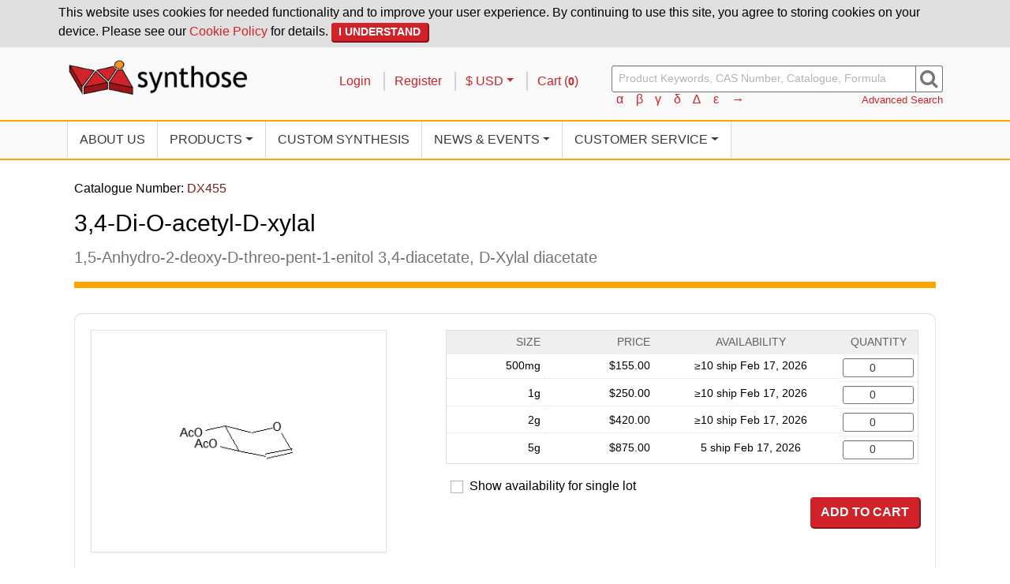

--- FILE ---
content_type: text/html; charset=UTF-8
request_url: https://synthose.com/products/DX455
body_size: 6803
content:
<!DOCTYPE html>
<html lang="en">
<head>

    <!-- Google Tag Manager -->
    <script>
        (function(w,d,s,l,i){w[l]=w[l]||[];w[l].push({'gtm.start':
                new Date().getTime(),event:'gtm.js'});var f=d.getElementsByTagName(s)[0],
            j=d.createElement(s),dl=l!='dataLayer'?'&l='+l:'';j.async=true;j.src=
            'https://www.googletagmanager.com/gtm.js?id='+i+dl;f.parentNode.insertBefore(j,f);
        })(window,document,'script','dataLayer','GTM-PWTH5CZ');
    </script>
    <!-- End Google Tag Manager -->

    <meta charset="utf-8"/>    <meta name="viewport" content="width=device-width, initial-scale=1, shrink-to-fit=no">
    <meta name="description" content="Buy 3,4-Di-O-acetyl-D-xylal, Min. 98% (D-Xylal diacetate) from Synthose. Find related lab research products: Xylose Products, Glycals, Unsaturated Sugars.">

    <title>
                    3,4-Di-O-acetyl-D-xylal, Min. 98% - 3152-43-0 - DX455 | Synthose
            </title>

    <link href="/favicon.ico" type="image/x-icon" rel="icon"/><link href="/favicon.ico" type="image/x-icon" rel="shortcut icon"/><link rel="apple-touch-icon-precomposed" sizes="152x152" href="https://synthose.com/icon/apple-touch-icon-precomposed.png" />
<link rel="apple-touch-icon" sizes="152x152" href="https://synthose.com/icon/apple-touch-icon.png" />
<link rel="icon" type="image/png" href="https://synthose.com/icon/favicon-196.png" sizes="196x196" />
<link rel="icon" type="image/png" href="https://synthose.com/icon/favicon-32.png" sizes="32x32" />
<link rel="icon" type="image/png" href="https://synthose.com/icon/favicon-128.png" sizes="128x128" />
    <link rel="stylesheet" href="/css/style.css"/>
            <script type="application/ld+json">
            {"@context":"https://schema.org/","@type":"Product","name":"3,4-Di-O-acetyl-D-xylal, Min. 98%","image":["https://content.synthose.com/img/products/11ff488ea362085f1be287a35829e0c86b19fe0d/Synthose_Structure_DX455.jpg"],"sku":"DX455-500mg","mpn":"DX455-500mg","brand":{"@type":"Brand","name":"Synthose"},"offers":{"@type":"Offer","url":"https://synthose.com/products/DX455","priceCurrency":"USD","price":"155.00","availability":"https://schema.org/BackOrder"}}        </script>
    

    
                
        
</head>
<body>

    <!-- Google Tag Manager (noscript) -->
    <noscript>
        <iframe src="https://www.googletagmanager.com/ns.html?id=GTM-PWTH5CZ"
                height="0" width="0" style="display:none;visibility:hidden">
        </iframe>
    </noscript>
    <!-- End Google Tag Manager (noscript) -->

    <header class="site-header">
            <div id="acceptCookiesContainer">

    <form method="post" accept-charset="utf-8" class="d-inline" id="acceptCookiesForm" action="/accept-cookie-policy"><div style="display:none;"><input type="hidden" name="_csrfToken" autocomplete="off" value="79494e30896b5c050cba933db1724ae88987dde2acd435d545f549d4"/></div>
    <div class="container p-1 pb-2">
        <p class="m-0">
            This website uses cookies for needed functionality and to improve your user experience.
            By continuing to use this site, you agree to storing cookies on your device.
            Please see our <a href="/cookie-policy">Cookie Policy</a> for details.
            <button type="submit" class="btn btn-sm btn-primary">I Understand</button>        </p>
    </div>

    <div style="display:none;"><input type="hidden" name="_Token[fields]" autocomplete="off" value="10e15ebc3da24d72c70dce64f202d8dd0f2089ea%3A"/><input type="hidden" name="_Token[unlocked]" autocomplete="off" value=""/></div></form>
</div>
<div class="container">
    <div class="row">
        <div class="col-md-10 col-lg-7 navbar-expand-md">
            <div class="d-flex justify-content-between">
                <a href="/"><img src="/img/site/logo.png" alt="Synthose" class="img-fluid logo"/></a>                <button type="button" class="btn btn-sm navbar-toggler" data-toggle="collapse" data-target="#mainNavigation" aria-controls="mainNavigation" aria-label="Toggle navigation" title="Menu"><i class="fa fa-bars"></i></button>            </div>
        </div>
        <div class="col-md-14 col-lg-auto pt-lg-3 account-row">
            <ul class="list-inline float-right">

                
                    <li class="list-inline-item">
                        <a href="/login">Login</a>                    </li>

                    <li class="list-inline-item">
                        <a href="/register">Register</a>                    </li>

                
                <li class="list-inline-item">

                                        
                                            <div class="dropdown">
                            <a href="#" role="button" class="dropdown-toggle" id="currencyDropdownButton" data-toggle="dropdown" aria-haspopup="1" data-display="static">$ USD</a>                            <div class="dropdown-menu" aria-labelledby="currencyDropdownButton">
                                                                    <a href="/change-currency/CAD" class="dropdown-item">$ CAD</a>                                                            </div>
                        </div>
                                    </li>

                <li class="list-inline-item">
                    <a href="/cart">Cart (<span class="cartCount">0</span>)</a>                </li>

            </ul>
        </div>
        <div class="col-lg pt-md-1 pt-lg-2 search-form">
            <form method="get" accept-charset="utf-8" class="form-inline" action="/products">            <div class="input-group">
                <input type="text" name="keywords" id="ProductKeywordSearch" class="form-control special-char-able" placeholder="Product Keywords, CAS Number, Catalogue, Formula"/>                <label class="sr-only" for="keywords">Search</label>                <div class="input-group-append">
                    <button type="submit" title="search"><i class="fa fa-search" aria-hidden="true"></i></button>                </div>
            </div>
            </form>            <div class="row">
                <div class="col-14 col-sm small">
                    <div aria-labelledby="special-char-instructions" class="d-inline">
    <span id="special-char-instructions" class="sr-only">Insert Special Characters:</span>
</div>
    <button type="button" class="btn btn-link special-char-button" id="specialCharαmain" title="Insert &alpha; into search box" value="α">α</button>    <button type="button" class="btn btn-link special-char-button" id="specialCharβmain" title="Insert &beta; into search box" value="β">β</button>    <button type="button" class="btn btn-link special-char-button" id="specialCharγmain" title="Insert &gamma; into search box" value="γ">γ</button>    <button type="button" class="btn btn-link special-char-button" id="specialCharδmain" title="Insert &delta; into search box" value="δ">δ</button>    <button type="button" class="btn btn-link special-char-button" id="specialChar∆main" title="Insert &Delta; into search box" value="∆">∆</button>    <button type="button" class="btn btn-link special-char-button" id="specialCharεmain" title="Insert &epsilon; into search box" value="ε">ε</button>    <button type="button" class="btn btn-link special-char-button" id="specialChar→main" title="Insert &rarr; into search box" value="→">→</button>                </div>
                <div class="col-10 col-sm">
                    <a href="/advanced-search" class="float-right small">Advanced Search</a>                </div>
            </div>
        </div>
    </div>
</div>


<div class="navbar-wrapper">
    <div class="container">
        <nav class="navbar navbar-expand-md">

            <div class="collapse navbar-collapse" id="mainNavigation">
                <ul class="navbar-nav justify-content-start">
                    <li class="nav-item active">
                        <a href="/about" class="nav-link">About Us</a>                    </li>
                    <li class="nav-item dropdown">
                        <a href="#" role="button" class="nav-link dropdown-toggle" id="navbarDropdownProducts" data-toggle="dropdown" aria-haspopup="1">Products</a>                        <div class="dropdown-menu" aria-labelledby="navbarDropdownProducts">
                            <a href="/product-categories" class="dropdown-item">Categories</a>                            <a href="/products" class="dropdown-item">All Products</a>                        </div>
                    </li>
                    <li class="nav-item">
                        <a href="/custom-synthesis" class="nav-link">Custom Synthesis</a>                    </li>
                    <li class="nav-item dropdown">
                        <a href="#" role="button" class="nav-link dropdown-toggle" id="navbarDropdownNews" data-toggle="dropdown" aria-haspopup="1">News<span class="d-none d-lg-inline"> & Events</span></a>                        <div class="dropdown-menu" aria-labelledby="navbarDropdownNews">
                            <a href="/news" class="dropdown-item">News &amp; Announcements</a>                            <a href="/events" class="dropdown-item">Conferences &amp; Events</a>                        </div>
                    </li>
                    <li class="nav-item dropdown">
                        <a href="#" role="button" class="nav-link dropdown-toggle" id="navbarDropdownService" data-toggle="dropdown" aria-haspopup="1">Customer Service</a>                        <div class="dropdown-menu" aria-labelledby="navbarDropdownService">
                            <a href="/contact" class="dropdown-item">Contact Us</a>                            <a href="/shipping" class="dropdown-item">Shipping</a>                            <a href="/ordering" class="dropdown-item">How to Order</a>                        </div>
                    </li>
                </ul>
            </div>

        </nav>
    </div>
</div>    </header>

    
    <main class="container main-container p-4"
          id="product">
        <div class="row">
            <div class="col">
                                

<header>
    <p>Catalogue Number:
        <span class="text-info">
            DX455        </span>
    </p>
    <h1 class="word-break-word">
        3,4-Di-O-acetyl-D-xylal<!--
    --></h1>

            <p class="word-break-word">
            1,5-Anhydro-2-deoxy-D-threo-pent-1-enitol 3,4-diacetate, D-Xylal diacetate<!--
        --></p>
    </header>

    <div class="card word-wrap-normal mb-3">
        <div class="card-body">

            <div class="row">
                <div class="col-md-9 col-lg-10 col-xl-9 text-center">
                    <img src="https://content.synthose.com/img/products/11ff488ea362085f1be287a35829e0c86b19fe0d/Synthose_Structure_DX455.jpg" class="img-thumbnail" alt="" width="400" height="300"/>                </div>
                <div class="col-md-15 col-lg-14 offset-xl-1">
                                            
    <form method="post" accept-charset="utf-8" class="order-product-form" action="/cart/add-to-cart"><div style="display:none;"><input type="hidden" name="_csrfToken" autocomplete="off" value="79494e30896b5c050cba933db1724ae88987dde2acd435d545f549d4"/></div>    <input type="hidden" name="product" value="DX455"/>
<div class="table-responsive-sm">
    <table class="table table-sm table-bordered prices">

        
        <thead class=" thead-light">
            <tr class="d-flex">
                <th scope="col" class="text-right col-6 col-sm-4 col-xl-5">Size</th>
                <th scope="col" class="text-right col-8 col-sm-6 pr-3">Price</th>
                                    <th scope="col" class="text-center col-3 col-sm-10 col-xl-9">
                        <span class="d-sm-none sr-only">
                            Availability
                        </span>
                        <span class="d-none d-sm-inline">
                            Availability
                        </span>
                    </th>
                    <th scope="col" class="text-center col-7 col-sm-4">Quantity</th>
                            </tr>
        </thead>
        <tbody>

            
                <tr class="d-flex price-row">

                    <td class="pack-size col-6 col-sm-4 col-xl-5 text-right">
                        500mg                    </td>

                    <td class="pack-price col-8 col-sm-6 text-right pr-sm-3">
                        $155.00                    </td>

                                            <td class="col-3 col-sm-10 col-xl-9 text-center">
                            <span class="d-none d-sm-inline">
                                    &ge;10
 ship
Feb 17, 2026                            </span>
                            <button type="button" class="btn btn-link text-muted p-0 d-sm-none" data-toggle="tooltip" data-placement="top" data-html="true" title="    &amp;ge;10
 ship
Feb 17, 2026"><i class="fa fa-question-circle-o"></i></button>                        </td>
                    
                                            <td class="pack-quantity col-7 col-sm-4">

                            <input type="hidden" name="skus[500][size]" value="500"/>
                            <label class="sr-only" for="skus-500-quantity">Quantity</label>                            <div class="input number"><input type="number" name="skus[500][quantity]" title="quantity" class="form-control form-control-sm text-center" min="0" id="skus-500-quantity" value="0"/></div>                        </td>
                    
                </tr>
            
                <tr class="d-flex price-row">

                    <td class="pack-size col-6 col-sm-4 col-xl-5 text-right">
                        1g                    </td>

                    <td class="pack-price col-8 col-sm-6 text-right pr-sm-3">
                        $250.00                    </td>

                                            <td class="col-3 col-sm-10 col-xl-9 text-center">
                            <span class="d-none d-sm-inline">
                                    &ge;10
 ship
Feb 17, 2026                            </span>
                            <button type="button" class="btn btn-link text-muted p-0 d-sm-none" data-toggle="tooltip" data-placement="top" data-html="true" title="    &amp;ge;10
 ship
Feb 17, 2026"><i class="fa fa-question-circle-o"></i></button>                        </td>
                    
                                            <td class="pack-quantity col-7 col-sm-4">

                            <input type="hidden" name="skus[1000][size]" value="1000"/>
                            <label class="sr-only" for="skus-1000-quantity">Quantity</label>                            <div class="input number"><input type="number" name="skus[1000][quantity]" title="quantity" class="form-control form-control-sm text-center" min="0" id="skus-1000-quantity" value="0"/></div>                        </td>
                    
                </tr>
            
                <tr class="d-flex price-row">

                    <td class="pack-size col-6 col-sm-4 col-xl-5 text-right">
                        2g                    </td>

                    <td class="pack-price col-8 col-sm-6 text-right pr-sm-3">
                        $420.00                    </td>

                                            <td class="col-3 col-sm-10 col-xl-9 text-center">
                            <span class="d-none d-sm-inline">
                                    &ge;10
 ship
Feb 17, 2026                            </span>
                            <button type="button" class="btn btn-link text-muted p-0 d-sm-none" data-toggle="tooltip" data-placement="top" data-html="true" title="    &amp;ge;10
 ship
Feb 17, 2026"><i class="fa fa-question-circle-o"></i></button>                        </td>
                    
                                            <td class="pack-quantity col-7 col-sm-4">

                            <input type="hidden" name="skus[2000][size]" value="2000"/>
                            <label class="sr-only" for="skus-2000-quantity">Quantity</label>                            <div class="input number"><input type="number" name="skus[2000][quantity]" title="quantity" class="form-control form-control-sm text-center" min="0" id="skus-2000-quantity" value="0"/></div>                        </td>
                    
                </tr>
            
                <tr class="d-flex price-row">

                    <td class="pack-size col-6 col-sm-4 col-xl-5 text-right">
                        5g                    </td>

                    <td class="pack-price col-8 col-sm-6 text-right pr-sm-3">
                        $875.00                    </td>

                                            <td class="col-3 col-sm-10 col-xl-9 text-center">
                            <span class="d-none d-sm-inline">
                                    5 ship
Feb 17, 2026                            </span>
                            <button type="button" class="btn btn-link text-muted p-0 d-sm-none" data-toggle="tooltip" data-placement="top" data-html="true" title="    5 ship
Feb 17, 2026"><i class="fa fa-question-circle-o"></i></button>                        </td>
                    
                                            <td class="pack-quantity col-7 col-sm-4">

                            <input type="hidden" name="skus[5000][size]" value="5000"/>
                            <label class="sr-only" for="skus-5000-quantity">Quantity</label>                            <div class="input number"><input type="number" name="skus[5000][quantity]" title="quantity" class="form-control form-control-sm text-center" min="0" id="skus-5000-quantity" value="0"/></div>                        </td>
                    
                </tr>
                    </tbody>
    </table>
</div>

            <div class="form-check form-check-inline mb-3 mb-md-0">
            <input type="hidden" name="single_lot" value="0"/><input type="checkbox" name="single_lot" value="1" class="form-check-input" id="single_lot">            <label class="form-check-label" for="single_lot">Show availability for single lot</label>        </div>
        <div class="text-center text-sm-right">
            <button type="submit" class="btn btn-primary float-sm-right" id="addToCartButton">Add to Cart</button>        </div>
    
    <div style="display:none;"><input type="hidden" name="_Token[fields]" autocomplete="off" value="93fd7441abfe19d4381ed55006c6e6229b56c8d9%3Aproduct%7Cskus.1000.size%7Cskus.2000.size%7Cskus.500.size%7Cskus.5000.size"/><input type="hidden" name="_Token[unlocked]" autocomplete="off" value=""/></div></form>                                    </div>
            </div>

        </div>
    </div>

    <div class="row categories">
        <div class="col">
            <div class="card">
                <div class="card-header">
                    <div class="card-header-wrapper">
                        <h3 class="card-title">
                            Categories
                        </h3>
                    </div>
                </div>
                <div class="card-body">
                    <div class="btn-toolbar" role="navigation">
                                                    <a href="/product-categories/xylose" class="product-page-category btn btn-xs btn-outline-primary mr-2 mb-2" id="productPageCategory_xylose">Xylose</a>                                                    <a href="/product-categories/glycals" class="product-page-category btn btn-xs btn-outline-primary mr-2 mb-2" id="productPageCategory_glycals">Glycals</a>                                                    <a href="/product-categories/unsaturated-sugars" class="product-page-category btn btn-xs btn-outline-primary mr-2 mb-2" id="productPageCategory_unsaturated-sugars">Unsaturated Sugars</a>                                            </div>
                </div>
            </div>
        </div>
    </div>

<div class="row">
    <div class="col-lg-8 d-flex">
        <div class="card flex-grow-1">
            <div class="card-header">
                <div class="card-header-wrapper">
                    <h3 class="card-title">
                        Properties
                    </h3>
                </div>
            </div>
            <div class="card-body">
                <dl>
                    <dt>
                        CAS Number
                    </dt>
                    <dd>
                        3152-43-0<!--
                    --></dd>

                    <dt>
                        Molecular Formula
                    </dt>
                    <dd>
                        C<sub>9</sub>H<sub>12</sub>O<sub>5</sub><!--
                    --></dd>

                    <dt>
                        Molecular Weight
                    </dt>
                    <dd>
                        200.19<!--
                    --></dd>

                    <dt>
                        Chemical Purity
                    </dt>
                    <dd>
                        Min. 98% [<sup>1</sup>H-NMR]<!--
                    --></dd>

                    
                    <dt>
                        Appearance
                    </dt>
                    <dd>
                        Colourless Low-Melting Solid<!--
                    --></dd>

                    
                    
                    
                                        <dt>
                        Solubility
                    </dt>
                    <dd>
                        DCM, DMF, DMSO, EtOAc, MeOH<!--
                    --></dd>
                    
                </dl>
            </div>
        </div>
    </div>
    <div class="col-md-12 col-lg-8 d-flex">
        <div class="card flex-grow-1">
            <div class="card-header">
                <div class="card-header-wrapper">
                    <h3 class="card-title">
                        Regulatory
                    </h3>
                </div>
            </div>
            <div class="card-body">
                <dl>
                    <dt>
                        SDS
                    </dt>
                    <dd>
                                                    <a href="https://content.synthose.com/doc/sds/921b49762b/Synthose_SDS_DX455.pdf" target="_blank" id="viewSds"><i class="fa fa-file" aria-hidden="true"></i> SDS PDF</a> <span class="small">(New Window)</span>
                                            </dd>

                    <dt>Search for COA</dt>
                    <dd class="search-form">
                        <form method="post" accept-charset="utf-8" class="form-inline" id="coaSearchForm" action="/coa-search"><div style="display:none;"><input type="hidden" name="_csrfToken" autocomplete="off" value="79494e30896b5c050cba933db1724ae88987dde2acd435d545f549d4"/></div>                        <div class="input-group">
                            <input type="hidden" name="catalogue_num" value="DX455"/>                            <input type="text" name="lot_number" id="ProductCoaSearch" class="form-control" placeholder="Lot Number"/>                            <label class="sr-only" for="search">Search</label>                            <div class="input-group-append">
                                <button type="submit" title="search"><i class="fa fa-search" aria-hidden="true"></i></button>                            </div>
                        </div>

                        <span class="form-text form-help-text text-muted" id="lot_number-help">
    Lot number format: ABC12345</span>                        <div style="display:none;"><input type="hidden" name="_Token[fields]" autocomplete="off" value="c0d2a54e3fe2266708f888a22b8752cc5fdea011%3Acatalogue_num"/><input type="hidden" name="_Token[unlocked]" autocomplete="off" value=""/></div></form>
                        <div id="coaSearchResult" class="mt-1 mb-2">
                        </div>

                    </dd>

                                            <dt>
                            DSL Status (Canada)
                        </dt>
                        <dd>
                            None<!--
                        --></dd>
                    
                                            <dt>
                            TSCA Certification (United States)
                        </dt>
                        <dd>
                            Negative Certification<!--
                        --></dd>
                    
                    <dt>
                        RTECS Number
                    </dt>
                    <dd>
                        N/A<!--
                    --></dd>

                    
                </dl>
            </div>
        </div>
    </div>
    <div class="col-md-12 col-lg-8 d-flex">
        <div class="card flex-grow-1">
            <div class="card-header">
                <div class="card-header-wrapper">
                    <h3 class="card-title">
                        Storage & Shipping
                    </h3>
                </div>
            </div>
            <div class="card-body">
                <dl>
                    <dt>
                        Storage
                    </dt>
                    <dd>
                        Store at 0 to 8 °C.<!--
                    --></dd>

                    
                    <dt>
                        Shipping Conditions
                    </dt>
                    <dd>
                        Ambient Temperature<!--
                    --></dd>

                                            <dt>
                            Tariff Code (United States)
                        </dt>
                        <dd>
                            2940006000<!--
                        --></dd>
                    
                                    </dl>
            </div>
        </div>
    </div>
</div>

<div class="row">
    <div class="col">
        <div class="card">
            <div class="card-header">
                <div class="card-header-wrapper">
                    <h3 class="card-title">
                        Safety
                    </h3>
                </div>
            </div>
            <div class="card-body">

                
                <div class="row">
                    <div class="col-lg-4">
                        <dl>
                            <dt>
                                Signal Word
                            </dt>
                            <dd>
                                Warning<!--
                            --></dd>

                            <dt>
                                Pictogram
                            </dt>
                            <dd>
                                                                                                            <img src="/img/sds/ghs_exclamation_mark.png" alt="Exclamation Mark" class="pictogram"/>                                                                                                </dd>
                        </dl>
                    </div>
                    <div class="col-lg-20">
                        <dl>
                            <dt>
                                GHS Classification
                            </dt>
                            <dd id="ddHazardClasses" class="">
                                Skin corrosion / irritation (Category 2)<br>Serious eye damage / eye irritation (Category 2A)<br>Specific target organ toxicity, single exposure; Respiratory tract irritation (Category 3)<!--
                            --></dd>

                            <dt>
                                Hazard Statements
                                <button type="button" class="btn btn-link collapsed" data-toggle="collapse" data-target="#ddHazardStatements" aria-controls="ddHazardStatements"><i class="fa fa-plus"></i> View</button>                            </dt>
                            <dd id="ddHazardStatements" class="collapse">
                                H315: Causes skin irritation<br>H319: Causes serious eye irritation<br>H335: May cause respiratory irritation<!--
                            --></dd>

                            <dt>
                                Precautionary Statements
                                <button type="button" class="btn btn-link collapsed" data-toggle="collapse" data-target="#ddPrecautionaryStatements" aria-controls="ddPrecautionaryStatements"><i class="fa fa-plus"></i> View</button>                            </dt>
                            <dd id="ddPrecautionaryStatements" class="collapse">
                                P261: Avoid breathing dust/fumes/gas/mist/vapours/spray.<br>P264: Wash skin thoroughly after handling.<br>P271: Use only outdoors or in a well-ventilated area.<br>P280: Wear eye protection/face protection.<br>P302 + P352: IF ON SKIN: Wash with plenty of soap and water.<br>P304 + P340: IF INHALED: Remove victim to fresh air and keep at rest in a position comfortable for breathing.<br>P305 + P351 + P338: IF IN EYES: Rinse cautiously with water for several minutes. Remove contact lenses, if present and easy to do. Continue rinsing for at least 15 minutes.<br>P312: Call a POISON CENTER or doctor/physician if you feel unwell.<br>P332 + P313: If skin irritation occurs: Get medical advice / attention.<br>P337 + P313: If eye irritation persists: Get medical advice/attention.<br>P362: Take off contaminated clothing.<br>P403 + P233: Store in a well ventilated place. Keep container tightly closed.<br>P405: Store locked up.<!--
                            --></dd>
                        </dl>
                    </div>
                </div>

                
            </div>
        </div>
    </div>
</div>

<div class="row">
    <div class="col">
        <div class="card related-products">
            <div class="card-header">
                <div class="card-header-wrapper">
                    <h3 class="card-title">
                        Related Products
                    </h3>
                </div>
            </div>
            <div class="card-body">
                                                <div class="row">
                                        <div class="col-sm-12 col-lg-6 d-flex">
                        <div class="card doubled-card">

                            <div class="card-body pb-3">
                                <a href="/products/TG705" class="related-product" id="relatedProductTitleLink_TG705">TG705</a>                                <p class="card-text text-smaller">3,4,6-Tri-O-acetyl-D-glucal</p>
                            </div>

                            <a href="/products/TG705" class="related-product" id="relatedProductImageLink_TG705"><img src="https://content.synthose.com/img/products/aa31ef773026f89cf61e95ab9ecdee421f1105ab/Synthose_Structure_TG705.jpg" class="img-fluid card-img card-img-border-t" loading="lazy" alt="" width="400" height="300"/></a>
                        </div>
                    </div> <!-- /each related -->
                                                                        <div class="col-sm-12 col-lg-6 d-flex">
                        <div class="card doubled-card">

                            <div class="card-body pb-3">
                                <a href="/products/GL764" class="related-product" id="relatedProductTitleLink_GL764">GL764</a>                                <p class="card-text text-smaller">D-Galactal triacetate</p>
                            </div>

                            <a href="/products/GL764" class="related-product" id="relatedProductImageLink_GL764"><img src="https://content.synthose.com/img/products/56b8eeb2eb9244beebb608602f96307de989fd46/Synthose_Structure_GL764.jpg" class="img-fluid card-img card-img-border-t" loading="lazy" alt="" width="400" height="300"/></a>
                        </div>
                    </div> <!-- /each related -->
                                        <div class="clearfix hidden-lg-up"></div>
                                                                    <div class="col-sm-12 col-lg-6 d-flex">
                        <div class="card doubled-card">

                            <div class="card-body pb-3">
                                <a href="/products/DF703" class="related-product" id="relatedProductTitleLink_DF703">DF703</a>                                <p class="card-text text-smaller">3,4-Di-O-acetyl-L-fucal</p>
                            </div>

                            <a href="/products/DF703" class="related-product" id="relatedProductImageLink_DF703"><img src="https://content.synthose.com/img/products/c6141c85ad6c3158542155c47c83b0fb3e0f60c7/Synthose_Structure_DF703.jpg" class="img-fluid card-img card-img-border-t" loading="lazy" alt="" width="400" height="300"/></a>
                        </div>
                    </div> <!-- /each related -->
                                    </div> <!-- /related row -->
                                            </div>
        </div>
    </div>
</div>


    <div class="row">
        <div class="col">
            <div class="card">
                <div class="card-header">
                    <div class="card-header-wrapper">
                        <h3 class="card-title">
                            Search Terms
                        </h3>
                    </div>
                </div>
                <div class="card-body">

                    
                                                                                                    <div class="row">
                                <div class="col-sm-6 col-md-5 col-lg-3 mb-0"
                                     role="heading"
                                     id="IupacName">
                                    IUPAC Name                                </div>
                                <div class="col-sm-18 col-md-19 col-lg-21 word-break-all"
                                     aria-labelledby="IupacName">
                                    [(3R,4R)-4-Acetyloxy-3,4-dihydro-2H-pyran-3-yl] acetate<!--
                                --></div>
                            </div>
                                                                                                                            <div class="row">
                                <div class="col-sm-6 col-md-5 col-lg-3 mb-0"
                                     role="heading"
                                     id="Inchi">
                                    InChI                                </div>
                                <div class="col-sm-18 col-md-19 col-lg-21 word-break-all"
                                     aria-labelledby="Inchi">
                                    InChI=1S/C9H12O5/c1-6(10)13-8-3-4-12-5-9(8)14-7(2)11/h3-4,8-9H,5H2,1-2H3/t8-,9-/m1/s1<!--
                                --></div>
                            </div>
                                                                                                                            <div class="row">
                                <div class="col-sm-6 col-md-5 col-lg-3 mb-0"
                                     role="heading"
                                     id="InchiKey">
                                    InChI Key                                </div>
                                <div class="col-sm-18 col-md-19 col-lg-21 word-break-all"
                                     aria-labelledby="InchiKey">
                                    OWKCFBYWQGPLSJ-RKDXNWHRSA-N<!--
                                --></div>
                            </div>
                                                                                                                            <div class="row">
                                <div class="col-sm-6 col-md-5 col-lg-3 mb-0"
                                     role="heading"
                                     id="Smiles">
                                    Smiles                                </div>
                                <div class="col-sm-18 col-md-19 col-lg-21 word-break-all"
                                     aria-labelledby="Smiles">
                                    C(C)(=O)O[C@@H]1COC=C[C@H]1OC(C)=O<!--
                                --></div>
                            </div>
                                            
                </div>
            </div>
        </div>
    </div>

            </div>
        </div>
    </main>

    <footer>
        
<div class="container">
    <div class="row">
        <div class="col-lg-6">
            <img src="/img/site/logo.png" alt="Synthose" class="img-fluid logo"/>        </div>
        <div class="col-lg-18">
            <div class="row">
                <div class="col-md-9 mt-2 mt-lg-0">
                    <address class="ml-3 ml-lg-0">
                        Synthose Inc.
                        <br>
                        50 Viceroy Road, Unit 7
                        <br>
                        Concord, Ontario, L4K 3A7
                        <br>
                        Canada
                        <br>
                        Tel: <a href="tel:+1-905-669-0017">+1-905-669-0017</a>
                        <br>
                        Email: <a href="mailto:sales@synthose.com">sales@synthose.com</a>
                    </address>
                </div>

                <div class="col-md-15 mt-3 mt-md-2 mt-lg-0 ml-3 ml-md-0">
                    <div class="row no-gutters">
                                                    <div class="col-9">
                                <ul class="list-unstyled pl-0">
                                                                            <li>
                                            <a href="/about">About Us</a>                                        </li>
                                                                            <li>
                                            <a href="/custom-synthesis">Custom Synthesis</a>                                        </li>
                                                                            <li>
                                            <a href="/careers">Careers</a>                                        </li>
                                                                            <li>
                                            <a href="/news">News</a>                                        </li>
                                                                            <li>
                                            <a href="/events">Events</a>                                        </li>
                                                                    </ul>
                            </div>
                                                    <div class="col-7">
                                <ul class="list-unstyled pl-0">
                                                                            <li>
                                            <a href="/contact">Contact Us</a>                                        </li>
                                                                            <li>
                                            <a href="/register">Register</a>                                        </li>
                                                                            <li>
                                            <a href="/ordering">Ordering</a>                                        </li>
                                                                            <li>
                                            <a href="/shipping">Shipping</a>                                        </li>
                                                                            <li>
                                            <a href="/terms-and-conditions">Terms &amp; Conditions</a>                                        </li>
                                                                    </ul>
                            </div>
                                                    <div class="col-8">
                                <ul class="list-unstyled pl-0">
                                                                            <li>
                                            <a href="/privacy-policy">Privacy Policy</a>                                        </li>
                                                                            <li>
                                            <a href="/cookie-policy">Cookie Policy</a>                                        </li>
                                                                            <li>
                                            <a href="/holiday-closures">Holiday Closures</a>                                        </li>
                                                                            <li>
                                            <a href="/advanced-search">Advanced Search</a>                                        </li>
                                                                    </ul>
                            </div>
                                            </div>
                </div>

            </div>
        </div>
    </div>

    <hr>

    <div>
        <span class="text-muted">
            Copyright &copy; 2021-2026 Synthose Inc.
        </span>
    </div>
</div>    </footer>

    <script src="/js/jquery-3.3.1.min.js"></script><script src="/js/jquery-ui.min.js"></script><script src="/js/tether.min.js"></script><script src="/js/popper.min.js"></script><script src="/js/bootstrap.min.js"></script><script src="/js/app/utilities/special-chars.js"></script><script src="/js/app/utilities/cookie-warning.js"></script><script src="https://use.fontawesome.com/a59803e456.js"></script><script src="https://js.stripe.com/v3/"></script><script>            window.dataLayer = window.dataLayer || [];                            window.dataLayer.push({"event":"view_item","ecommerce":{"items":[{"item_name":"3,4-Di-O-acetyl-D-xylal, Min. 98%","item_id":"DX455"}]}});                                </script>        <script src="/js/app/products/pricing-form.js"></script><script src="/js/app/products/coa-search.js"></script><script src="/js/app/utilities/prettify-inputs.js"></script><script src="/js/app/utilities/enable-popper.js"></script>
</body>
</html>
